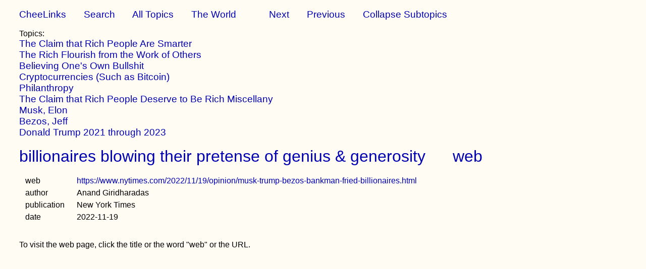

--- FILE ---
content_type: text/html
request_url: https://bapd.org/links/221119-billionaires-blowing-their-pr-generosity.html
body_size: 798
content:
<!DOCTYPE html><html><head><title>221119 billionaires blowing their pretense of genius & generosity</title>
<meta charset="utf-8">
<meta http-equiv="Content-Style-Type" content="text/css">
<link href="zzz.css" rel="stylesheet" type="text/css">
</head>
<body class="main">
<div class="main-font"><a href="../links.html">CheeLinks</a>&nbsp;&nbsp;&nbsp;&nbsp;&nbsp;&nbsp;
<a href="../search.html">Search</a>&nbsp;&nbsp;&nbsp;&nbsp;&nbsp;&nbsp;
<a href="../topics.html">All Topics</a>&nbsp;&nbsp;&nbsp;&nbsp;&nbsp;&nbsp;

<a href="the-world.html">The World</a>&nbsp;&nbsp;&nbsp;&nbsp;&nbsp;&nbsp;
&nbsp;&nbsp;&nbsp;&nbsp;&nbsp;&nbsp;<a href="201005-excess-positivity-of-some-leais-dangerous.html">Next</a>
&nbsp;&nbsp;&nbsp;&nbsp;&nbsp;&nbsp;<a href="230217-fox-news-stars-did-not-reallyp-beat-biden.html">Previous</a>
&nbsp;&nbsp;&nbsp;&nbsp;&nbsp;&nbsp;<a href="221119-billionaires-blowing-their-prgenerosity-c.html">Collapse Subtopics</a></div><br>
Topics:<br>
<div class="main-font">
<a href="the-claim-that-rich-people-are-smarter.html">The Claim that Rich People Are Smarter</a><br>
<a href="the-rich-flourish-from-the-work-of-others.html">The Rich Flourish from the Work of Others</a><br>
<a href="believing-one's-own-bullshit.html">Believing One's Own Bullshit</a><br>
<a href="cryptocurrencies-(such-as-bitcoin).html">Cryptocurrencies (Such as Bitcoin)</a><br>
<a href="philanthropy.html">Philanthropy</a><br>
<a href="the-claim-that-rich-people-deserve-th-miscellany.html">The Claim that Rich People Deserve to Be Rich Miscellany</a><br>
<a href="musk-elon.html">Musk, Elon</a><br>
<a href="bezos-jeff.html">Bezos, Jeff</a><br>
<a href="donald-trump-2021-through-2023.html">Donald Trump 2021 through 2023</a><br>
</div><br><div class="header-font"><a href="https://www.nytimes.com/2022/11/19/opinion/musk-trump-bezos-bankman-fried-billionaires.html">billionaires blowing their pretense of genius & generosity</a>&nbsp;&nbsp;&nbsp;&nbsp;&nbsp;&nbsp;<a href="https://www.nytimes.com/2022/11/19/opinion/musk-trump-bezos-bankman-fried-billionaires.html">web</a>
</div><br>
<table>
<tr><td style="padding-left: 40;">web</td><td><a href="https://www.nytimes.com/2022/11/19/opinion/musk-trump-bezos-bankman-fried-billionaires.html">https://www.nytimes.com/2022/11/19/opinion/musk-trump-bezos-bankman-fried-billionaires.html</a></td></tr>
<tr><td style="padding-left: 40;">author</td><td>Anand Giridharadas</td></tr>
<tr><td style="padding-left: 40;">publication</td><td>New York Times</td></tr>
<tr><td style="padding-left: 40;">date</td><td>2022-11-19</td></tr>
</table>
<br>

<p>To visit the web page, click the title or the word "web" or the URL.</p></body></html>
